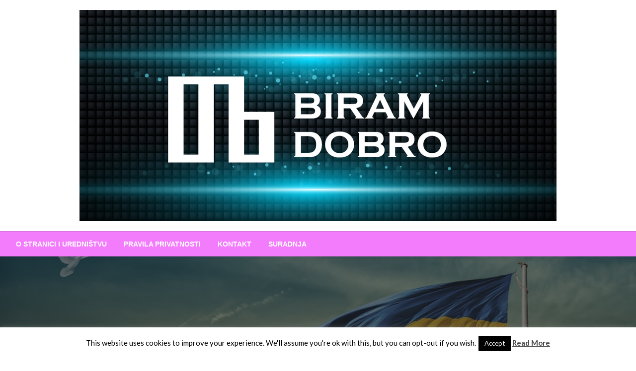

--- FILE ---
content_type: text/html; charset=UTF-8
request_url: https://biramdobro.com/konferencija-hrvatska-1991-ukrajina-2022-put-k-slobodi/
body_size: 21085
content:

<!DOCTYPE html>
<html lang="hr">

<head>
	<meta http-equiv="Content-Type" content="text/html; charset=UTF-8" />
	<meta name="viewport" content="width=device-width, initial-scale=1.0">
			<link rel="pingback" href="https://biramdobro.com/c/xmlrpc.php" />
		<meta name='robots' content='index, follow, max-image-preview:large, max-snippet:-1, max-video-preview:-1' />

	<!-- This site is optimized with the Yoast SEO plugin v19.4 - https://yoast.com/wordpress/plugins/seo/ -->
	<title>KONFERENCIJA: „Hrvatska 1991. – Ukrajina 2022: put k slobodi“ - Biram DOBRO</title>
	<link rel="canonical" href="https://biramdobro.com/konferencija-hrvatska-1991-ukrajina-2022-put-k-slobodi/" />
	<meta property="og:locale" content="hr_HR" />
	<meta property="og:type" content="article" />
	<meta property="og:title" content="KONFERENCIJA: „Hrvatska 1991. – Ukrajina 2022: put k slobodi“ - Biram DOBRO" />
	<meta property="og:description" content="Kao nekada hrvatskim, danas bi riječi Siniše Glavaševića odzvanjale ukrajinskim gradovima.  Morate iznova graditi. Prvo, svoju prošlost, svoju sadašnjost, a onda, ako vam ostane snage, uložite je u budućnost Brojne su sličnosti rata u Ukrajini s Domovinskim ratom u kojem..." />
	<meta property="og:url" content="https://biramdobro.com/konferencija-hrvatska-1991-ukrajina-2022-put-k-slobodi/" />
	<meta property="og:site_name" content="Biram DOBRO" />
	<meta property="article:publisher" content="https://www.facebook.com/biramdobro/" />
	<meta property="article:published_time" content="2022-05-01T08:55:34+00:00" />
	<meta property="article:modified_time" content="2022-05-01T09:03:57+00:00" />
	<meta property="og:image" content="https://biramdobro.com/data/uploads/2022/05/ukraine-7047830_960_720.jpg" />
	<meta property="og:image:width" content="960" />
	<meta property="og:image:height" content="548" />
	<meta property="og:image:type" content="image/jpeg" />
	<meta name="author" content="Biram DOBRO" />
	<meta name="twitter:card" content="summary" />
	<meta name="twitter:label1" content="Written by" />
	<meta name="twitter:data1" content="Biram DOBRO" />
	<meta name="twitter:label2" content="Est. reading time" />
	<meta name="twitter:data2" content="4 minute" />
	<script type="application/ld+json" class="yoast-schema-graph">{"@context":"https://schema.org","@graph":[{"@type":"Organization","@id":"https://biramdobro.com/#organization","name":"Biram DOBRO","url":"https://biramdobro.com/","sameAs":["https://www.facebook.com/biramdobro/"],"logo":{"@type":"ImageObject","inLanguage":"hr","@id":"https://biramdobro.com/#/schema/logo/image/","url":"https://biramdobro.com/data/uploads/2025/04/cropped-491997023_10162801536382458_9033895457595705770_n-1-1.png","contentUrl":"https://biramdobro.com/data/uploads/2025/04/cropped-491997023_10162801536382458_9033895457595705770_n-1-1.png","width":960,"height":426,"caption":"Biram DOBRO"},"image":{"@id":"https://biramdobro.com/#/schema/logo/image/"}},{"@type":"WebSite","@id":"https://biramdobro.com/#website","url":"https://biramdobro.com/","name":"Biram DOBRO","description":"... jer BUDUĆNOST nema drugo IME!","publisher":{"@id":"https://biramdobro.com/#organization"},"potentialAction":[{"@type":"SearchAction","target":{"@type":"EntryPoint","urlTemplate":"https://biramdobro.com/?s={search_term_string}"},"query-input":"required name=search_term_string"}],"inLanguage":"hr"},{"@type":"ImageObject","inLanguage":"hr","@id":"https://biramdobro.com/konferencija-hrvatska-1991-ukrajina-2022-put-k-slobodi/#primaryimage","url":"https://biramdobro.com/data/uploads/2022/05/ukraine-7047830_960_720.jpg","contentUrl":"https://biramdobro.com/data/uploads/2022/05/ukraine-7047830_960_720.jpg","width":960,"height":548,"caption":"Izvor: pixabay.com"},{"@type":"WebPage","@id":"https://biramdobro.com/konferencija-hrvatska-1991-ukrajina-2022-put-k-slobodi/","url":"https://biramdobro.com/konferencija-hrvatska-1991-ukrajina-2022-put-k-slobodi/","name":"KONFERENCIJA: „Hrvatska 1991. – Ukrajina 2022: put k slobodi“ - Biram DOBRO","isPartOf":{"@id":"https://biramdobro.com/#website"},"primaryImageOfPage":{"@id":"https://biramdobro.com/konferencija-hrvatska-1991-ukrajina-2022-put-k-slobodi/#primaryimage"},"image":{"@id":"https://biramdobro.com/konferencija-hrvatska-1991-ukrajina-2022-put-k-slobodi/#primaryimage"},"thumbnailUrl":"https://biramdobro.com/data/uploads/2022/05/ukraine-7047830_960_720.jpg","datePublished":"2022-05-01T08:55:34+00:00","dateModified":"2022-05-01T09:03:57+00:00","breadcrumb":{"@id":"https://biramdobro.com/konferencija-hrvatska-1991-ukrajina-2022-put-k-slobodi/#breadcrumb"},"inLanguage":"hr","potentialAction":[{"@type":"ReadAction","target":["https://biramdobro.com/konferencija-hrvatska-1991-ukrajina-2022-put-k-slobodi/"]}]},{"@type":"BreadcrumbList","@id":"https://biramdobro.com/konferencija-hrvatska-1991-ukrajina-2022-put-k-slobodi/#breadcrumb","itemListElement":[{"@type":"ListItem","position":1,"name":"Početna stranica","item":"https://biramdobro.com/"},{"@type":"ListItem","position":2,"name":"KONFERENCIJA: „Hrvatska 1991. – Ukrajina 2022: put k slobodi“"}]},{"@type":"Article","@id":"https://biramdobro.com/konferencija-hrvatska-1991-ukrajina-2022-put-k-slobodi/#article","isPartOf":{"@id":"https://biramdobro.com/konferencija-hrvatska-1991-ukrajina-2022-put-k-slobodi/"},"author":{"name":"Biram DOBRO","@id":"https://biramdobro.com/#/schema/person/679d1f263a2648d507a7db488577f5d8"},"headline":"KONFERENCIJA: „Hrvatska 1991. – Ukrajina 2022: put k slobodi“","datePublished":"2022-05-01T08:55:34+00:00","dateModified":"2022-05-01T09:03:57+00:00","mainEntityOfPage":{"@id":"https://biramdobro.com/konferencija-hrvatska-1991-ukrajina-2022-put-k-slobodi/"},"wordCount":738,"commentCount":0,"publisher":{"@id":"https://biramdobro.com/#organization"},"image":{"@id":"https://biramdobro.com/konferencija-hrvatska-1991-ukrajina-2022-put-k-slobodi/#primaryimage"},"thumbnailUrl":"https://biramdobro.com/data/uploads/2022/05/ukraine-7047830_960_720.jpg","articleSection":["Domovinski rat"],"inLanguage":"hr","potentialAction":[{"@type":"CommentAction","name":"Comment","target":["https://biramdobro.com/konferencija-hrvatska-1991-ukrajina-2022-put-k-slobodi/#respond"]}]},{"@type":"Person","@id":"https://biramdobro.com/#/schema/person/679d1f263a2648d507a7db488577f5d8","name":"Biram DOBRO","image":{"@type":"ImageObject","inLanguage":"hr","@id":"https://biramdobro.com/#/schema/person/image/","url":"https://secure.gravatar.com/avatar/696e53e9088c443ff94a8ce6a5145680?s=96&d=mm&r=g","contentUrl":"https://secure.gravatar.com/avatar/696e53e9088c443ff94a8ce6a5145680?s=96&d=mm&r=g","caption":"Biram DOBRO"},"description":"Tekstovi Uredništva, gostujućih autora ili iz drugih medija."}]}</script>
	<!-- / Yoast SEO plugin. -->


<link rel='dns-prefetch' href='//fonts.googleapis.com' />
<link rel='dns-prefetch' href='//s.w.org' />
<link rel="alternate" type="application/rss+xml" title="Biram DOBRO &raquo; Kanal" href="https://biramdobro.com/feed/" />
<link rel="alternate" type="application/rss+xml" title="Biram DOBRO &raquo; Kanal komentara" href="https://biramdobro.com/comments/feed/" />
<link rel="alternate" type="application/rss+xml" title="Biram DOBRO &raquo; KONFERENCIJA: „Hrvatska 1991. – Ukrajina 2022: put k slobodi“ Kanal komentara" href="https://biramdobro.com/konferencija-hrvatska-1991-ukrajina-2022-put-k-slobodi/feed/" />
		<script type="text/javascript">
			window._wpemojiSettings = {"baseUrl":"https:\/\/s.w.org\/images\/core\/emoji\/13.1.0\/72x72\/","ext":".png","svgUrl":"https:\/\/s.w.org\/images\/core\/emoji\/13.1.0\/svg\/","svgExt":".svg","source":{"concatemoji":"https:\/\/biramdobro.com\/c\/wp-includes\/js\/wp-emoji-release.min.js?ver=5.8.2"}};
			!function(e,a,t){var n,r,o,i=a.createElement("canvas"),p=i.getContext&&i.getContext("2d");function s(e,t){var a=String.fromCharCode;p.clearRect(0,0,i.width,i.height),p.fillText(a.apply(this,e),0,0);e=i.toDataURL();return p.clearRect(0,0,i.width,i.height),p.fillText(a.apply(this,t),0,0),e===i.toDataURL()}function c(e){var t=a.createElement("script");t.src=e,t.defer=t.type="text/javascript",a.getElementsByTagName("head")[0].appendChild(t)}for(o=Array("flag","emoji"),t.supports={everything:!0,everythingExceptFlag:!0},r=0;r<o.length;r++)t.supports[o[r]]=function(e){if(!p||!p.fillText)return!1;switch(p.textBaseline="top",p.font="600 32px Arial",e){case"flag":return s([127987,65039,8205,9895,65039],[127987,65039,8203,9895,65039])?!1:!s([55356,56826,55356,56819],[55356,56826,8203,55356,56819])&&!s([55356,57332,56128,56423,56128,56418,56128,56421,56128,56430,56128,56423,56128,56447],[55356,57332,8203,56128,56423,8203,56128,56418,8203,56128,56421,8203,56128,56430,8203,56128,56423,8203,56128,56447]);case"emoji":return!s([10084,65039,8205,55357,56613],[10084,65039,8203,55357,56613])}return!1}(o[r]),t.supports.everything=t.supports.everything&&t.supports[o[r]],"flag"!==o[r]&&(t.supports.everythingExceptFlag=t.supports.everythingExceptFlag&&t.supports[o[r]]);t.supports.everythingExceptFlag=t.supports.everythingExceptFlag&&!t.supports.flag,t.DOMReady=!1,t.readyCallback=function(){t.DOMReady=!0},t.supports.everything||(n=function(){t.readyCallback()},a.addEventListener?(a.addEventListener("DOMContentLoaded",n,!1),e.addEventListener("load",n,!1)):(e.attachEvent("onload",n),a.attachEvent("onreadystatechange",function(){"complete"===a.readyState&&t.readyCallback()})),(n=t.source||{}).concatemoji?c(n.concatemoji):n.wpemoji&&n.twemoji&&(c(n.twemoji),c(n.wpemoji)))}(window,document,window._wpemojiSettings);
		</script>
		<style type="text/css">
img.wp-smiley,
img.emoji {
	display: inline !important;
	border: none !important;
	box-shadow: none !important;
	height: 1em !important;
	width: 1em !important;
	margin: 0 .07em !important;
	vertical-align: -0.1em !important;
	background: none !important;
	padding: 0 !important;
}
</style>
	<link rel='stylesheet' id='wp-block-library-css'  href='https://biramdobro.com/c/wp-includes/css/dist/block-library/style.min.css?ver=5.8.2' type='text/css' media='all' />
<style id='wp-block-library-theme-inline-css' type='text/css'>
#start-resizable-editor-section{display:none}.wp-block-audio figcaption{color:#555;font-size:13px;text-align:center}.is-dark-theme .wp-block-audio figcaption{color:hsla(0,0%,100%,.65)}.wp-block-code{font-family:Menlo,Consolas,monaco,monospace;color:#1e1e1e;padding:.8em 1em;border:1px solid #ddd;border-radius:4px}.wp-block-embed figcaption{color:#555;font-size:13px;text-align:center}.is-dark-theme .wp-block-embed figcaption{color:hsla(0,0%,100%,.65)}.blocks-gallery-caption{color:#555;font-size:13px;text-align:center}.is-dark-theme .blocks-gallery-caption{color:hsla(0,0%,100%,.65)}.wp-block-image figcaption{color:#555;font-size:13px;text-align:center}.is-dark-theme .wp-block-image figcaption{color:hsla(0,0%,100%,.65)}.wp-block-pullquote{border-top:4px solid;border-bottom:4px solid;margin-bottom:1.75em;color:currentColor}.wp-block-pullquote__citation,.wp-block-pullquote cite,.wp-block-pullquote footer{color:currentColor;text-transform:uppercase;font-size:.8125em;font-style:normal}.wp-block-quote{border-left:.25em solid;margin:0 0 1.75em;padding-left:1em}.wp-block-quote cite,.wp-block-quote footer{color:currentColor;font-size:.8125em;position:relative;font-style:normal}.wp-block-quote.has-text-align-right{border-left:none;border-right:.25em solid;padding-left:0;padding-right:1em}.wp-block-quote.has-text-align-center{border:none;padding-left:0}.wp-block-quote.is-large,.wp-block-quote.is-style-large{border:none}.wp-block-search .wp-block-search__label{font-weight:700}.wp-block-group.has-background{padding:1.25em 2.375em;margin-top:0;margin-bottom:0}.wp-block-separator{border:none;border-bottom:2px solid;margin-left:auto;margin-right:auto;opacity:.4}.wp-block-separator:not(.is-style-wide):not(.is-style-dots){width:100px}.wp-block-separator.has-background:not(.is-style-dots){border-bottom:none;height:1px}.wp-block-separator.has-background:not(.is-style-wide):not(.is-style-dots){height:2px}.wp-block-table thead{border-bottom:3px solid}.wp-block-table tfoot{border-top:3px solid}.wp-block-table td,.wp-block-table th{padding:.5em;border:1px solid;word-break:normal}.wp-block-table figcaption{color:#555;font-size:13px;text-align:center}.is-dark-theme .wp-block-table figcaption{color:hsla(0,0%,100%,.65)}.wp-block-video figcaption{color:#555;font-size:13px;text-align:center}.is-dark-theme .wp-block-video figcaption{color:hsla(0,0%,100%,.65)}.wp-block-template-part.has-background{padding:1.25em 2.375em;margin-top:0;margin-bottom:0}#end-resizable-editor-section{display:none}
</style>
<link rel='stylesheet' id='wc-blocks-vendors-style-css'  href='https://biramdobro.com/data/plugins/woocommerce/packages/woocommerce-blocks/build/wc-blocks-vendors-style.css?ver=7.2.2' type='text/css' media='all' />
<link rel='stylesheet' id='wc-blocks-style-css'  href='https://biramdobro.com/data/plugins/woocommerce/packages/woocommerce-blocks/build/wc-blocks-style.css?ver=7.2.2' type='text/css' media='all' />
<link rel='stylesheet' id='contact-form-7-css'  href='https://biramdobro.com/data/plugins/contact-form-7/includes/css/styles.css?ver=5.5.6.1' type='text/css' media='all' />
<link rel='stylesheet' id='cookie-law-info-css'  href='https://biramdobro.com/data/plugins/cookie-law-info/legacy/public/css/cookie-law-info-public.css?ver=3.3.9.1' type='text/css' media='all' />
<link rel='stylesheet' id='cookie-law-info-gdpr-css'  href='https://biramdobro.com/data/plugins/cookie-law-info/legacy/public/css/cookie-law-info-gdpr.css?ver=3.3.9.1' type='text/css' media='all' />
<link rel='stylesheet' id='woocommerce-layout-css'  href='https://biramdobro.com/data/plugins/woocommerce/assets/css/woocommerce-layout.css?ver=6.4.1' type='text/css' media='all' />
<link rel='stylesheet' id='woocommerce-smallscreen-css'  href='https://biramdobro.com/data/plugins/woocommerce/assets/css/woocommerce-smallscreen.css?ver=6.4.1' type='text/css' media='only screen and (max-width: 768px)' />
<link rel='stylesheet' id='woocommerce-general-css'  href='https://biramdobro.com/data/plugins/woocommerce/assets/css/woocommerce.css?ver=6.4.1' type='text/css' media='all' />
<style id='woocommerce-inline-inline-css' type='text/css'>
.woocommerce form .form-row .required { visibility: visible; }
</style>
<link rel='stylesheet' id='newspaperss_core-css'  href='https://biramdobro.com/data/themes/newspaperss/css/newspaperss.min.css?ver=1.0' type='text/css' media='all' />
<link rel='stylesheet' id='fontawesome-css'  href='https://biramdobro.com/data/themes/newspaperss/fonts/awesome/css/font-awesome.min.css?ver=1' type='text/css' media='all' />
<link rel='stylesheet' id='newspaperss-fonts-css'  href='//fonts.googleapis.com/css?family=Ubuntu%3A400%2C500%2C700%7CLato%3A400%2C700%2C400italic%2C700italic%7COpen+Sans%3A400%2C400italic%2C700&#038;subset=latin%2Clatin-ext' type='text/css' media='all' />
<link rel='stylesheet' id='newspaperss-style-css'  href='https://biramdobro.com/data/themes/seo-newspaper/style.css?ver=1.1.0' type='text/css' media='all' />
<style id='newspaperss-style-inline-css' type='text/css'>
.tagcloud a ,
	.post-cat-info a,
	.lates-post-warp .button.secondary,
	.comment-form .form-submit input#submit,
	a.box-comment-btn,
	.comment-form .form-submit input[type='submit'],
	h2.comment-reply-title,
	.widget_search .search-submit,
	.woocommerce nav.woocommerce-pagination ul li span.current,
	.woocommerce ul.products li.product .button,
	.woocommerce div.product form.cart .button,
	.woocommerce #respond input#submit.alt, .woocommerce a.button.alt,
	.woocommerce button.button.alt, .woocommerce input.button.alt,
	.woocommerce #respond input#submit, .woocommerce a.button,
	.woocommerce button.button, .woocommerce input.button,
	.pagination li a,
	.author-links a,
	#blog-content .navigation .nav-links .current,
	.bubbly-button,
	.scroll_to_top
	{
		color: #ffffff !important;
	}.tagcloud a:hover ,
		.post-cat-info a:hover,
		.lates-post-warp .button.secondary:hover,
		.comment-form .form-submit input#submit:hover,
		a.box-comment-btn:hover,
		.comment-form .form-submit input[type='submit']:hover,
		.widget_search .search-submit:hover,
		.pagination li a:hover,
		.author-links a:hover,
		.head-bottom-area  .is-dropdown-submenu .is-dropdown-submenu-item :hover,
		.woocommerce div.product div.summary a,
		.bubbly-button:hover,
		.slider-right .post-header .post-cat-info .cat-info-el:hover
		{
			color: #ffffff !important;
		}.slider-container .cat-info-el,
		.slider-right .post-header .post-cat-info .cat-info-el
		{
			color: #ffffff !important;
		}
		woocommerce-product-details__short-description,
		.woocommerce div.product .product_title,
		.woocommerce div.product p.price,
		.woocommerce div.product span.price
		{
			color: #232323 ;
		}#footer .top-footer-wrap .textwidget p,
		#footer .top-footer-wrap,
		#footer .block-content-recent .card-section .post-list .post-title a,
		#footer .block-content-recent .post-list .post-meta-info .meta-info-el,
		#footer .widget_nav_menu .widget li a,
		#footer .widget li a
		{
			color: #ffffff  ;
		}.head-bottom-area .dropdown.menu a,
	.search-wrap .search-field,
	.head-bottom-area .dropdown.menu .is-dropdown-submenu > li a,
	.home .head-bottom-area .dropdown.menu .current-menu-item a
	{
		color: #fff  ;
	}
	.search-wrap::before
	{
		background-color: #fff  ;
	}
	.search-wrap
	{
		border-color: #fff  ;
	}
	.main-menu .is-dropdown-submenu .is-dropdown-submenu-parent.opens-left > a::after,
	.is-dropdown-submenu .is-dropdown-submenu-parent.opens-right > a::after
	{
		border-right-color: #fff  ;
	}
</style>
<style id='akismet-widget-style-inline-css' type='text/css'>

			.a-stats {
				--akismet-color-mid-green: #357b49;
				--akismet-color-white: #fff;
				--akismet-color-light-grey: #f6f7f7;

				max-width: 350px;
				width: auto;
			}

			.a-stats * {
				all: unset;
				box-sizing: border-box;
			}

			.a-stats strong {
				font-weight: 600;
			}

			.a-stats a.a-stats__link,
			.a-stats a.a-stats__link:visited,
			.a-stats a.a-stats__link:active {
				background: var(--akismet-color-mid-green);
				border: none;
				box-shadow: none;
				border-radius: 8px;
				color: var(--akismet-color-white);
				cursor: pointer;
				display: block;
				font-family: -apple-system, BlinkMacSystemFont, 'Segoe UI', 'Roboto', 'Oxygen-Sans', 'Ubuntu', 'Cantarell', 'Helvetica Neue', sans-serif;
				font-weight: 500;
				padding: 12px;
				text-align: center;
				text-decoration: none;
				transition: all 0.2s ease;
			}

			/* Extra specificity to deal with TwentyTwentyOne focus style */
			.widget .a-stats a.a-stats__link:focus {
				background: var(--akismet-color-mid-green);
				color: var(--akismet-color-white);
				text-decoration: none;
			}

			.a-stats a.a-stats__link:hover {
				filter: brightness(110%);
				box-shadow: 0 4px 12px rgba(0, 0, 0, 0.06), 0 0 2px rgba(0, 0, 0, 0.16);
			}

			.a-stats .count {
				color: var(--akismet-color-white);
				display: block;
				font-size: 1.5em;
				line-height: 1.4;
				padding: 0 13px;
				white-space: nowrap;
			}
		
</style>
<link rel='stylesheet' id='better-framework-main-fonts-css'  href='https://fonts.googleapis.com/css?family=Roboto:400,700,500%7CFrank+Ruhl+Libre:500,700,400&#038;display=swap' type='text/css' media='all' />
<link rel='stylesheet' id='newspaperpaperss-style-parent-css'  href='https://biramdobro.com/data/themes/newspaperss/style.css?ver=5.8.2' type='text/css' media='all' />
<link rel='stylesheet' id='seonewspaper-style-css'  href='https://biramdobro.com/data/themes/seo-newspaper/style.css?ver=1.0.0' type='text/css' media='all' />
<script type='text/javascript' src='https://biramdobro.com/c/wp-includes/js/jquery/jquery.min.js?ver=3.6.0' id='jquery-core-js'></script>
<script type='text/javascript' src='https://biramdobro.com/c/wp-includes/js/jquery/jquery-migrate.min.js?ver=3.3.2' id='jquery-migrate-js'></script>
<script type='text/javascript' id='cookie-law-info-js-extra'>
/* <![CDATA[ */
var Cli_Data = {"nn_cookie_ids":[],"cookielist":[],"non_necessary_cookies":[],"ccpaEnabled":"","ccpaRegionBased":"","ccpaBarEnabled":"","strictlyEnabled":["necessary","obligatoire"],"ccpaType":"gdpr","js_blocking":"","custom_integration":"","triggerDomRefresh":"","secure_cookies":""};
var cli_cookiebar_settings = {"animate_speed_hide":"500","animate_speed_show":"500","background":"#fff","border":"#444","border_on":"","button_1_button_colour":"#000","button_1_button_hover":"#000000","button_1_link_colour":"#fff","button_1_as_button":"1","button_1_new_win":"","button_2_button_colour":"#333","button_2_button_hover":"#292929","button_2_link_colour":"#444","button_2_as_button":"","button_2_hidebar":"1","button_3_button_colour":"#000","button_3_button_hover":"#000000","button_3_link_colour":"#fff","button_3_as_button":"1","button_3_new_win":"","button_4_button_colour":"#000","button_4_button_hover":"#000000","button_4_link_colour":"#fff","button_4_as_button":"1","button_7_button_colour":"#61a229","button_7_button_hover":"#4e8221","button_7_link_colour":"#fff","button_7_as_button":"1","button_7_new_win":"","font_family":"inherit","header_fix":"","notify_animate_hide":"1","notify_animate_show":"","notify_div_id":"#cookie-law-info-bar","notify_position_horizontal":"right","notify_position_vertical":"bottom","scroll_close":"","scroll_close_reload":"","accept_close_reload":"","reject_close_reload":"","showagain_tab":"1","showagain_background":"#fff","showagain_border":"#000","showagain_div_id":"#cookie-law-info-again","showagain_x_position":"100px","text":"#000","show_once_yn":"","show_once":"10000","logging_on":"","as_popup":"","popup_overlay":"1","bar_heading_text":"","cookie_bar_as":"banner","popup_showagain_position":"bottom-right","widget_position":"left"};
var log_object = {"ajax_url":"https:\/\/biramdobro.com\/c\/wp-admin\/admin-ajax.php"};
/* ]]> */
</script>
<script type='text/javascript' src='https://biramdobro.com/data/plugins/cookie-law-info/legacy/public/js/cookie-law-info-public.js?ver=3.3.9.1' id='cookie-law-info-js'></script>
<script type='text/javascript' src='https://biramdobro.com/data/plugins/woocommerce/assets/js/jquery-blockui/jquery.blockUI.min.js?ver=2.7.0-wc.6.4.1' id='jquery-blockui-js'></script>
<script type='text/javascript' id='wc-add-to-cart-js-extra'>
/* <![CDATA[ */
var wc_add_to_cart_params = {"ajax_url":"\/c\/wp-admin\/admin-ajax.php","wc_ajax_url":"\/?wc-ajax=%%endpoint%%","i18n_view_cart":"View cart","cart_url":"https:\/\/biramdobro.com\/cart\/","is_cart":"","cart_redirect_after_add":"no"};
/* ]]> */
</script>
<script type='text/javascript' src='https://biramdobro.com/data/plugins/woocommerce/assets/js/frontend/add-to-cart.min.js?ver=6.4.1' id='wc-add-to-cart-js'></script>
<script type='text/javascript' src='https://biramdobro.com/data/plugins/js_composer/assets/js/vendors/woocommerce-add-to-cart.js?ver=6.6.0' id='vc_woocommerce-add-to-cart-js-js'></script>
<script type='text/javascript' src='https://biramdobro.com/data/themes/newspaperss/js/newspaperss.min.js?ver=1' id='newspaperss_js-js'></script>
<script type='text/javascript' src='https://biramdobro.com/data/themes/newspaperss/js/newspaperss_other.min.js?ver=1' id='newspaperss_other-js'></script>
<link rel="https://api.w.org/" href="https://biramdobro.com/wp-json/" /><link rel="alternate" type="application/json" href="https://biramdobro.com/wp-json/wp/v2/posts/30530" /><link rel="EditURI" type="application/rsd+xml" title="RSD" href="https://biramdobro.com/c/xmlrpc.php?rsd" />
<link rel="wlwmanifest" type="application/wlwmanifest+xml" href="https://biramdobro.com/c/wp-includes/wlwmanifest.xml" /> 
<meta name="generator" content="WordPress 5.8.2" />
<meta name="generator" content="WooCommerce 6.4.1" />
<link rel='shortlink' href='https://biramdobro.com/?p=30530' />
<link rel="alternate" type="application/json+oembed" href="https://biramdobro.com/wp-json/oembed/1.0/embed?url=https%3A%2F%2Fbiramdobro.com%2Fkonferencija-hrvatska-1991-ukrajina-2022-put-k-slobodi%2F" />
<link rel="alternate" type="text/xml+oembed" href="https://biramdobro.com/wp-json/oembed/1.0/embed?url=https%3A%2F%2Fbiramdobro.com%2Fkonferencija-hrvatska-1991-ukrajina-2022-put-k-slobodi%2F&#038;format=xml" />
	<noscript><style>.woocommerce-product-gallery{ opacity: 1 !important; }</style></noscript>
	<style type="text/css">.recentcomments a{display:inline !important;padding:0 !important;margin:0 !important;}</style><meta name="generator" content="Powered by WPBakery Page Builder - drag and drop page builder for WordPress."/>
		<style id="newspaperss-custom-header-styles" type="text/css">
				.site-title,
		.site-description {
			position: absolute;
			clip: rect(1px, 1px, 1px, 1px);
		}
		</style>
	<style type="text/css" id="custom-background-css">
body.custom-background { background-color: #ffffff; }
</style>
	<link rel='stylesheet' id='2.66.0-1764501890' href='https://biramdobro.com/data/bs-booster-cache/7b3f350c5619f17687e29045d4e48fff.css' type='text/css' media='all' />
<style id="kirki-inline-styles">.postpage_subheader{background-color:#1c2127;}#topmenu .top-bar .top-bar-left .menu a{font-size:0.75rem;}.head-bottom-area .dropdown.menu .current-menu-item a{color:#2fc2e3;}.head-bottom-area .dropdown.menu a{font-family:sans-serif;font-size:14px;font-weight:700;text-transform:uppercase;}#main-content-sticky{background:#fff;}body{font-size:inherit;line-height:1.6;text-transform:none;}.slider-container .post-header-outer{background:rgba(0,0,0,0.14);}.slider-container .post-header .post-title a,.slider-container .post-meta-info .meta-info-el a,.slider-container .meta-info-date{color:#fff;}.slider-container .cat-info-el,.slider-right .post-header .post-cat-info .cat-info-el{background-color:#383838;}.woocommerce .button{-webkit-box-shadow:0 2px 2px 0 rgba(0,188,212,0.3), 0 3px 1px -2px rgba(0,188,212,0.3), 0 1px 5px 0 rgba(0,188,212,0.3);-moz-box-shadow:0 2px 2px 0 rgba(0,188,212,0.3), 0 3px 1px -2px rgba(0,188,212,0.3), 0 1px 5px 0 rgba(0,188,212,0.3);box-shadow:0 2px 2px 0 rgba(0,188,212,0.3), 0 3px 1px -2px rgba(0,188,212,0.3), 0 1px 5px 0 rgba(0,188,212,0.3);}.woocommerce .button:hover{-webkit-box-shadow:-1px 11px 23px -4px rgba(0,188,212,0.3),1px -1.5px 11px -2px  rgba(0,188,212,0.3);-moz-box-shadow:-1px 11px 23px -4px rgba(0,188,212,0.3),1px -1.5px 11px -2px  rgba(0,188,212,0.3);box-shadow:-1px 11px 23px -4px rgba(0,188,212,0.3),1px -1.5px 11px -2px  rgba(0,188,212,0.3);}a:hover,.off-canvas .fa-window-close:focus,.tagcloud a:hover,.single-nav .nav-left a:hover, .single-nav .nav-right a:hover,.comment-title h2:hover,h2.comment-reply-title:hover,.meta-info-comment .comments-link a:hover,.woocommerce div.product div.summary a:hover{color:#2f2f2f;}bubbly-button:focus,.slider-right .post-header .post-cat-info .cat-info-el:hover,.bubbly-button:hover,.head-bottom-area .desktop-menu .is-dropdown-submenu-parent .is-dropdown-submenu li a:hover,.tagcloud a:hover,.viewall-text .button.secondary:hover,.single-nav a:hover>.newspaper-nav-icon,.pagination .current:hover,.pagination li a:hover,.widget_search .search-submit:hover,.comment-form .form-submit input#submit:hover, a.box-comment-btn:hover, .comment-form .form-submit input[type="submit"]:hover,.cat-info-el:hover,.comment-list .comment-reply-link:hover,.bubbly-button:active{background:#2f2f2f;}.viewall-text .shadow:hover{-webkit-box-shadow:-1px 11px 15px -8px rgba(47,47,47,0.43);-moz-box-shadow:-1px 11px 15px -8px rgba(47,47,47,0.43);box-shadow:-1px 11px 15px -8px rgba(47,47,47,0.43);}.bubbly-button:hover,.bubbly-button:active{-webkit-box-shadow:0 2px 15px rgba(47,47,47,0.43);;-moz-box-shadow:0 2px 15px rgba(47,47,47,0.43);;box-shadow:0 2px 15px rgba(47,47,47,0.43);;}.comment-form textarea:focus,.comment-form input[type="text"]:focus,.comment-form input[type="search"]:focus,.comment-form input[type="tel"]:focus,.comment-form input[type="email"]:focus,.comment-form [type=url]:focus,.comment-form [type=password]:focus{-webkit-box-shadow:0 2px 3px rgba(47,47,47,0.43);;-moz-box-shadow:0 2px 3px rgba(47,47,47,0.43);;box-shadow:0 2px 3px rgba(47,47,47,0.43);;}a:focus{outline-color:#2f2f2f;text-decoration-color:#2f2f2f;}.sliderlink:focus,.slider-right .thumbnail-post a:focus img{border-color:#2f2f2f;}.bubbly-button:before,.bubbly-button:after{background-image:radial-gradient(circle,#2f2f2f 20%, transparent 20%), radial-gradient(circle, transparent 20%, #2f2f2f 20%, transparent 30%), radial-gradient(circle, #2f2f2f 20%, transparent 20%), radial-gradient(circle, #2f2f2f 20%, transparent 20%), radial-gradient(circle, transparent 10%, #2f2f2f 15%, transparent 20%), radial-gradient(circle, #2f2f2f 20%, transparent 20%), radial-gradient(circle, #2f2f2f 20%, transparent 20%), radial-gradient(circle, #2f2f2f 20%, transparent 20%), radial-gradient(circle, #2f2f2f 20%, transparent 20%);;;}.block-header-wrap .block-title,.widget-title h3{color:#0a0a0a;}.block-header-wrap .block-title h3,.widget-title h3{border-bottom-color:#0a0a0a;}#sub_banner .breadcrumb-wraps .breadcrumbs li,#sub_banner .heade-content h1,.heade-content h1,.breadcrumbs li,.breadcrumbs a,.breadcrumbs li:not(:last-child)::after{color:#fff;}#sub_banner.sub_header_page .heade-content h1{color:#0a0a0a;}#footer .top-footer-wrap{background-color:#282828;}#footer .block-header-wrap .block-title h3,#footer .widget-title h3{color:#e3e3e3;border-bottom-color:#e3e3e3;}#footer .footer-copyright-wrap{background-color:#242424;}#footer .footer-copyright-text,.footer-copyright-text p,.footer-copyright-text li,.footer-copyright-text ul,.footer-copyright-text ol,.footer-copyright-text{color:#fff;}.woo-header-newspaperss{background:linear-gradient(to top, #f77062 0%, #fe5196 100%);;}.heade-content.woo-header-newspaperss h1,.woocommerce .woocommerce-breadcrumb a,.woocommerce .breadcrumbs li{color:#020202;}@media screen and (min-width: 64em){#wrapper{margin-top:0px;margin-bottom:0px;}}</style><noscript><style> .wpb_animate_when_almost_visible { opacity: 1; }</style></noscript></head>

<body class="post-template-default single single-post postid-30530 single-format-standard custom-background wp-custom-logo theme-newspaperss woocommerce-no-js wpb-js-composer js-comp-ver-6.6.0 vc_responsive" id="top">
		<a class="skip-link screen-reader-text" href="#main-content-sticky">
		Skip to content	</a>

	<div id="wrapper" class="grid-container no-padding small-full  z-depth-2">
		<!-- Site HEADER -->
									<header id="header-top" class="header-area">
			
<div class="head-top-area " >
  <div class="grid-container ">
        <div id="main-header" class="grid-x grid-padding-x grid-margin-y align-justify ">
      <!--  Logo -->
            <div class="cell  align-self-middle  large-12 float-center logo-center  ">
        <div id="site-title">
          <a href="https://biramdobro.com/" class="custom-logo-link" rel="home"><img width="960" height="426" src="https://biramdobro.com/data/uploads/2025/04/cropped-491997023_10162801536382458_9033895457595705770_n-1-1.png" class="custom-logo" alt="Biram DOBRO" srcset="https://biramdobro.com/data/uploads/2025/04/cropped-491997023_10162801536382458_9033895457595705770_n-1-1.png 960w, https://biramdobro.com/data/uploads/2025/04/cropped-491997023_10162801536382458_9033895457595705770_n-1-1-300x133.png 300w, https://biramdobro.com/data/uploads/2025/04/cropped-491997023_10162801536382458_9033895457595705770_n-1-1-600x266.png 600w" sizes="(max-width: 960px) 100vw, 960px" /></a>          <h1 class="site-title">
            <a href="https://biramdobro.com/" rel="home">Biram DOBRO</a>
          </h1>
                      <p class="site-description">&#8230; jer BUDUĆNOST nema drugo IME!</p>
                  </div>
      </div>
      <!-- /.End Of Logo -->
          </div>
  </div>
</div>			<!-- Mobile Menu -->
			<!-- Mobile Menu -->

<div class="off-canvas-wrapper " >
  <div class="reveal reveal-menu position-right off-canvas animated " id="mobile-menu-newspaperss" data-reveal >
    <button class="reveal-b-close " aria-label="Close menu" type="button" data-close>
      <i class="fa fa-window-close" aria-hidden="true"></i>
    </button>
    <div class="multilevel-offcanvas " >
       <ul id="menu-about" class="vertical menu accordion-menu " data-accordion-menu data-close-on-click-inside="false"><li id="menu-item-2327" class="menu-item menu-item-type-post_type menu-item-object-page current_page_parent menu-item-2327"><a href="https://biramdobro.com/o-stranici/">O stranici i uredništvu</a></li>
<li id="menu-item-2326" class="menu-item menu-item-type-post_type menu-item-object-page menu-item-privacy-policy menu-item-2326"><a href="https://biramdobro.com/urednistvo-pravila-koristenja/">Pravila privatnosti</a></li>
<li id="menu-item-2325" class="menu-item menu-item-type-post_type menu-item-object-page menu-item-2325"><a href="https://biramdobro.com/kontakt/">Kontakt</a></li>
<li id="menu-item-4412" class="menu-item menu-item-type-post_type menu-item-object-page menu-item-4412"><a href="https://biramdobro.com/suradnja-pokroviteljstvo/">Suradnja</a></li>
</ul>    </div>
  </div>

  <div class="mobile-menu off-canvas-content" data-off-canvas-content >
        <div class="title-bar no-js "  data-hide-for="large" data-sticky data-margin-top="0" data-top-anchor="main-content-sticky" data-sticky-on="small"  >
      <div class="title-bar-left ">
        <div class="logo title-bar-title ">
          <a href="https://biramdobro.com/" class="custom-logo-link" rel="home"><img width="960" height="426" src="https://biramdobro.com/data/uploads/2025/04/cropped-491997023_10162801536382458_9033895457595705770_n-1-1.png" class="custom-logo" alt="Biram DOBRO" srcset="https://biramdobro.com/data/uploads/2025/04/cropped-491997023_10162801536382458_9033895457595705770_n-1-1.png 960w, https://biramdobro.com/data/uploads/2025/04/cropped-491997023_10162801536382458_9033895457595705770_n-1-1-300x133.png 300w, https://biramdobro.com/data/uploads/2025/04/cropped-491997023_10162801536382458_9033895457595705770_n-1-1-600x266.png 600w" sizes="(max-width: 960px) 100vw, 960px" /></a>          <h1 class="site-title">
            <a href="https://biramdobro.com/" rel="home">Biram DOBRO</a>
          </h1>
                          <p class="site-description">&#8230; jer BUDUĆNOST nema drugo IME!</p>
                      </div>
      </div>
      <div class="top-bar-right">
        <div class="title-bar-right nav-bar">
          <li>
            <button class="offcanvas-trigger" type="button" data-open="mobile-menu-newspaperss">

              <div class="hamburger">
                <span class="line"></span>
                <span class="line"></span>
                <span class="line"></span>
              </div>
            </button>
          </li>
        </div>
      </div>
    </div>
  </div>
</div>
			<!-- Mobile Menu -->
			<!-- Start Of bottom Head -->
			<div id="header-bottom" class="head-bottom-area animated"  data-sticky data-sticky-on="large" data-options="marginTop:0;" style="width:100%" data-top-anchor="main-content-sticky" >
				<div class="grid-container">
					<div class="top-bar main-menu no-js" id="the-menu">
												<div class="menu-position left" data-magellan data-magellan-top-offset="60">
															<ul id="menu-about-1 " class="horizontal menu  desktop-menu" data-responsive-menu="dropdown"  data-trap-focus="true"  ><li class="menu-item menu-item-type-post_type menu-item-object-page current_page_parent menu-item-2327"><a href="https://biramdobro.com/o-stranici/">O stranici i uredništvu</a></li>
<li class="menu-item menu-item-type-post_type menu-item-object-page menu-item-privacy-policy menu-item-2326"><a href="https://biramdobro.com/urednistvo-pravila-koristenja/">Pravila privatnosti</a></li>
<li class="menu-item menu-item-type-post_type menu-item-object-page menu-item-2325"><a href="https://biramdobro.com/kontakt/">Kontakt</a></li>
<li class="menu-item menu-item-type-post_type menu-item-object-page menu-item-4412"><a href="https://biramdobro.com/suradnja-pokroviteljstvo/">Suradnja</a></li>
</ul>													</div>
					</div>
					<!--/ #navmenu-->
				</div>
			</div>
			<!-- Start Of bottom Head -->
		</header>
		<div id="main-content-sticky">
<div class="single-post-outer clearfix">
			<!-- Header image-->
				<div class="single-post-feat-bg-outer">
			<div class="single-post-thumb-outer">
				<div class="post-thumb">
					<a href="https://biramdobro.com/konferencija-hrvatska-1991-ukrajina-2022-put-k-slobodi/"><img width="960" height="548" src="https://biramdobro.com/data/uploads/2022/05/ukraine-7047830_960_720.jpg" class="float-center object-fit-img wp-post-image" alt="" loading="lazy" srcset="https://biramdobro.com/data/uploads/2022/05/ukraine-7047830_960_720.jpg 960w, https://biramdobro.com/data/uploads/2022/05/ukraine-7047830_960_720-600x343.jpg 600w, https://biramdobro.com/data/uploads/2022/05/ukraine-7047830_960_720-300x171.jpg 300w" sizes="(max-width: 960px) 100vw, 960px" /></a>				</div>
			</div>
		</div>
		<!-- Header image-->
		<div class="grid-container">
		<div class="grid-x grid-padding-x align-center single-wrap ">
																	<div class="cell large-auto  small-12 ">
						<article class="single-post-wrap " id="post-30530">
							<div class="single-post-content-wrap">
								<div class="single-post-header">
																			<div class="single-post-top">
											<!-- post top-->
											<div class="grid-x ">
												<div class="cell large-12 small-12 ">
													<div class="breadcrumb-wrap">
														<ul id="breadcrumbs" class="breadcrumbs"><li class="item-home"><a class="bread-link bread-home" href="https://biramdobro.com" title="Homepage">Homepage</a></li><li class="item-cat item-cat-3524 item-cat-domovnski-rat"><a class="bread-cat bread-cat-3524 bread-cat-domovnski-rat" href="https://biramdobro.com/category/proslost/domovnski-rat/" title="Domovinski rat">Domovinski rat</a></li><li class="item-current item-30530"><strong class="bread-current bread-30530" title="KONFERENCIJA: „Hrvatska 1991. – Ukrajina 2022: put k slobodi“">KONFERENCIJA: „Hrvatska 1991. – Ukrajina 2022: put k slobodi“</strong></li></ul>													</div>
													<span class="text-right"></span>
												</div>
											</div>
										</div>
																		<!-- post meta and title-->
																			<div class="post-cat-info clearfix">
											<a class="cat-info-el" href="https://biramdobro.com/category/proslost/domovnski-rat/" alt="View all posts in Domovinski rat">Domovinski rat</a>										</div>
																		<div class="single-title ">
										<h1 class="entry-title">KONFERENCIJA: „Hrvatska 1991. – Ukrajina 2022: put k slobodi“</h1>									</div>
																			<div class="post-meta-info ">
																							<span class="meta-info-el meta-info-author">
													<img alt='' src='https://secure.gravatar.com/avatar/696e53e9088c443ff94a8ce6a5145680?s=40&#038;d=mm&#038;r=g' srcset='https://secure.gravatar.com/avatar/696e53e9088c443ff94a8ce6a5145680?s=80&#038;d=mm&#038;r=g 2x' class='avatar avatar-40 photo' height='40' width='40' loading='lazy'/>													<a class="vcard author" href="https://biramdobro.com/author/aaa/" title="Biram DOBRO">
														Biram DOBRO													</a>
												</span>
																																		<span class="meta-info-el mate-info-date-icon">
													<i class="fa fa-clock-o"></i>
													<span class="screen-reader-text">Posted on</span> <a href="https://biramdobro.com/2022/05/" rel="bookmark"><time class="entry-date published updated" datetime="2022-05-01T09:55:34+01:00">1. svibnja 2022.</time></a>												</span>
																																</div>
																	</div>
								<!-- post top END-->
								<!-- post main body-->
								<div class="single-content-wrap">
									<div class="entry single-entry ">
										<div class="gmail_default">
<blockquote><p><em><strong>Kao nekada hrvatskim, danas bi riječi Siniše Glavaševića odzvanjale ukrajinskim gradovima.  Morate iznova graditi. Prvo, svoju prošlost, svoju sadašnjost, a onda, ako vam ostane snage, uložite je u budućnost</strong></em></p></blockquote>
<p>Brojne su sličnosti rata u Ukrajini s Domovinskim ratom u kojem je Hrvatska izborila neovisnost i slobodu. O tome se jučer razgovaralo na Konferenciji “Hrvatska 1991. – Ukrajina 2022. – put k slobodi” koja se održala pod pokroviteljstvom gradonačelnika. Grada Zagreba Tomislava Tomaševića u organizaciji udruge “Za Vukovar” u hotelu International u Zagrebu.</p>
<p>Uime gradonačelnika konferenciji je prisustvovala njegova izaslanica  Milena Suknaić iz Gradskog ureda za socijalnu zaštitu, zdravstvo, branitelje i osobe s invaliditetom.</p>
<p>Sličnost je užasavajuća. Naš biser na Dunavu Vukovar krvario je prije 31 godinu kao Mariupolj, grad na Azovskom moru danas – rekao je uime organizatora Damir Luka Saftić. Sudionici su bili Vasilj Kirilič, veleposlanik Ukrajine u RH, Željka Antunović, bivša ministrica obrane RH, Yevhen Stepanenko, ukrajinski novinar, Tomislav Marević, načelnik Sektora za pripravnost i koordinaciju u Ravnateljstvu Civilne zaštite, dr.sc. Robert Barić, vojni analitičar, Jakov Sedlar, redatelj triju filmova o Ukrajini te vukovarski branitelji Damir Poljaković i Tomislav Orešković.</p>
<p>– Hrvatska je obranila svoju neovisnost i to je poruka za Ukrajinu da i ona može jer smo snažni duhom i vjerujem da ćemo obraniti svoju zemlju. Grad Mariupolj je simbol obrane kao i hrvatski Vukovar – rekao je Vasilj Kirilić, veleposlanik Ukrajine u RH. Damir Poljaković, branio je Vukovar 1991., a ukrajinski novinar Yevhen Stepanenko Doneck 2014.. Obojica su bili ranjeni, a njihove sudbine su slične, kao i njihove riječi. – Kada znaš da su ti u podrumu cijela obitelj, supruga, dijete i roditelji, cijeli tvoj grad u podrumu, tvoja ulica, prijatelji, tvoj nogometni klub, kombinat, onda odnekud dođe snaga i bilo je ili mi ili oni – nema drugo – kaže Damir Poljaković, vukovarski heroj s Trpinjske ceste.</p>
<p>– Mi Ukrajinci, sada smo vi, Hrvati, prije 30 godina. Tada ste u Vukovaru branili svoje pravo na slobodu, svoje pravo da sami birate svoju budućnost. Imamo snagu zbog toga što branimo vlastitu zemlju i vlastitu djecu. I agresor i cijeli svijet mislili su da će Ukrajina pasti za nekoliko dana, a borimo se već više od mjesec dana. I plaćamoužasno veliku cijenu za kontinuitet postojanja zemlje – kaže Yevhen Stepanenko, ukrajinski novinar i branitelj.</p>
<p>Profesor Robert Barić s Fakulteta političkih znanosti sličnosti između dva rata uspoređuje i u stanju na terenu.</p>
<p>– Nitko nije mislio da će se dogoditi takav barbarizam, taktika je „predajte se ili ćete biti uništeni i izgladnjivani do smrti“. Kao i u slučaju Vukovara kada smo dobili vremena da se pripremimo za obranu, isto tako ova izvrsna obrana ukrajinskih snaga i ruska nespremnost su im stvorili vremena ne samo da prežive, nego na kraju i prisile Ruse na napuštanje kompletnog sjevernog bojišta – kazao je dr. Robert Barić.</p>
<p>Tomislav Marević iz Civilne zaštite RH svakodnevno logistički pomaže raseljenim ljudima iz Ukrajine. – Cijeli narod se aktivirao u pomoći raseljenim Ukrajincima i situacija oko njihova prihvata i smještaja je zasad stabilna. Hrvati su odmah po načelu solidarnosti primili Ukrajince u svoje domove. Od 13 tisuća izbjeglih 5.500 je djece i lijepo je vidjeti u parkovima da se ukrajinska djeca druže s našom djecom – rekao je Tomislav Marević. A koliko je i pjesma bila važna u dramatičnim trenucima Domovinskog rata podsjetio je na kraju konferencije Vladimir Kočiš Zec.</p>
</div>
<p>&nbsp;</p>
<div class="gmail_default">
<div>
<div>Snimka konferencije &#8211; 1. dio:   <a href="https://www.youtube.com/watch?v=e7g8STLJc0U&amp;t=41s" target="_blank" rel="noopener" data-saferedirecturl="https://www.google.com/url?q=https://www.youtube.com/watch?v%3De7g8STLJc0U%26t%3D41s&amp;source=gmail&amp;ust=1651480013265000&amp;usg=AOvVaw2qW7xbh3AoTqpnTFQPh_fJ">https://www.youtube.com/<wbr />watch?v=e7g8STLJc0U&amp;t=41s</a></div>
<div></div>
<div>Snimka konferencije &#8211; 2. dio: 2.   <a href="https://www.youtube.com/watch?v=6mg-SJQ2jbw" target="_blank" rel="noopener" data-saferedirecturl="https://www.google.com/url?q=https://www.youtube.com/watch?v%3D6mg-SJQ2jbw&amp;source=gmail&amp;ust=1651480013265000&amp;usg=AOvVaw0zBSnFIaYuhacONtzqdbBN">https://www.youtube.com/<wbr />watch?v=6mg-SJQ2jbw</a></div>
</div>
<div></div>
<div>
<p>Vladimir Kočiš Zec &#8220;Gospodine generale&#8221;:  <a href="https://www.youtube.com/watch?v=wo3XzoV2pUg" target="_blank" rel="noopener" data-saferedirecturl="https://www.google.com/url?q=https://www.youtube.com/watch?v%3Dwo3XzoV2pUg&amp;source=gmail&amp;ust=1651480013265000&amp;usg=AOvVaw1VRiRROa4Qi_PzifqCsebM">https://www.<wbr />youtube.com/watch?v=<wbr />wo3XzoV2pUg</a></p>
<div></div>
<div>Vladimir Kočiš Zec &#8211; intervju:  <a href="https://www.youtube.com/watch?v=UF4gxy5mpPs" target="_blank" rel="noopener" data-saferedirecturl="https://www.google.com/url?q=https://www.youtube.com/watch?v%3DUF4gxy5mpPs&amp;source=gmail&amp;ust=1651480013265000&amp;usg=AOvVaw1g35Ijc2dp4BkcVG22Gu8u">https://www.<wbr />youtube.com/watch?v=<wbr />UF4gxy5mpPs</a></div>
<div></div>
<div>Izjava Jakova Sedlara, hrvatskog redatelja:  <a href="https://www.youtube.com/watch?v=yXGhej8ynuc" target="_blank" rel="noopener" data-saferedirecturl="https://www.google.com/url?q=https://www.youtube.com/watch?v%3DyXGhej8ynuc&amp;source=gmail&amp;ust=1651480013266000&amp;usg=AOvVaw05DdN4kz90eGiCRfXakD1N">https://www.<wbr />youtube.com/watch?v=<wbr />yXGhej8ynuc</a></div>
<div></div>
<div>Izjava Damira Poljakovića, vukovarskog branitelja:  <a href="https://www.youtube.com/watch?v=JgBtDXzvdPE&amp;t=27s" target="_blank" rel="noopener" data-saferedirecturl="https://www.google.com/url?q=https://www.youtube.com/watch?v%3DJgBtDXzvdPE%26t%3D27s&amp;source=gmail&amp;ust=1651480013266000&amp;usg=AOvVaw1gYOnXXw11dAPmmnq9uMkY">https://www.<wbr />youtube.com/watch?v=<wbr />JgBtDXzvdPE&amp;t=27s</a></div>
<div></div>
<div>Izjava Željke Antunović, bivše ministrice obrane RH:   <a href="https://www.youtube.com/watch?v=v6C9bS8S6nE&amp;t=24s" target="_blank" rel="noopener" data-saferedirecturl="https://www.google.com/url?q=https://www.youtube.com/watch?v%3Dv6C9bS8S6nE%26t%3D24s&amp;source=gmail&amp;ust=1651480013266000&amp;usg=AOvVaw0yMOtjZZY6pA5xo7M9Kxhj">https://www.youtube.com/<wbr />watch?v=v6C9bS8S6nE&amp;t=24s</a></div>
<div></div>
<div>Izjava Jevhena Stepanenka, ukrajinskog novinara i branitelja:   <a href="https://www.youtube.com/watch?v=280wyFLgn6Y" target="_blank" rel="noopener" data-saferedirecturl="https://www.google.com/url?q=https://www.youtube.com/watch?v%3D280wyFLgn6Y&amp;source=gmail&amp;ust=1651480013266000&amp;usg=AOvVaw3PmWRsOgLdysHs5T6wbq0Q">https://www.youtube.com/<wbr />watch?v=280wyFLgn6Y</a></div>
<div></div>
<div>Izjava Vasilja Kirilića, veleposlanika Ukrajine u RH:  <a href="https://www.youtube.com/watch?v=Q2hQ-pylu9k" target="_blank" rel="noopener" data-saferedirecturl="https://www.google.com/url?q=https://www.youtube.com/watch?v%3DQ2hQ-pylu9k&amp;source=gmail&amp;ust=1651480013266000&amp;usg=AOvVaw3ePf0ujEQdbzl8zbQvEkhz">https://www.youtube.com/<wbr />watch?v=Q2hQ-pylu9k</a></div>
</div>
</div>
									</div>
																			<span class="single-post-tag">
																					</span>
																												<div class="box-comment-content">
											
<div id="comments" class="comments-area">

	
	
		<div id="respond" class="comment-respond">
		<h2 id="reply-title" class="comment-reply-title">LEAVE A RESPONSE <small><a rel="nofollow" id="cancel-comment-reply-link" href="/konferencija-hrvatska-1991-ukrajina-2022-put-k-slobodi/#respond" style="display:none;">Otkaži odgovor</a></small></h2><form action="https://biramdobro.com/c/wp-comments-post.php" method="post" id="commentform" class="comment-form" novalidate><p class="comment-notes"><span id="email-notes">Vaša adresa e-pošte neće biti objavljena.</span> Obavezna polja su označena sa <span class="required">*</span></p><p class="comment-form-comment"><label for="comment">Komentar</label> <textarea id="comment" name="comment" cols="45" rows="8" maxlength="65525" required="required"></textarea></p><p class="comment-form-author"><label for="author">Ime <span class="required">*</span></label> <input id="author" name="author" type="text" value="" size="30" maxlength="245" required='required' /></p>
<p class="comment-form-email"><label for="email">E-pošta <span class="required">*</span></label> <input id="email" name="email" type="email" value="" size="30" maxlength="100" aria-describedby="email-notes" required='required' /></p>
<p class="comment-form-url"><label for="url">Web-stranica</label> <input id="url" name="url" type="url" value="" size="30" maxlength="200" /></p>
<p class="form-submit"><input name="submit" type="submit" id="submit" class="submit" value="Objavi komentar" /> <input type='hidden' name='comment_post_ID' value='30530' id='comment_post_ID' />
<input type='hidden' name='comment_parent' id='comment_parent' value='0' />
</p><p style="display: none;"><input type="hidden" id="akismet_comment_nonce" name="akismet_comment_nonce" value="f1afce78a4" /></p><p style="display: none !important;" class="akismet-fields-container" data-prefix="ak_"><label>&#916;<textarea name="ak_hp_textarea" cols="45" rows="8" maxlength="100"></textarea></label><input type="hidden" id="ak_js_1" name="ak_js" value="142"/><script>document.getElementById( "ak_js_1" ).setAttribute( "value", ( new Date() ).getTime() );</script></p></form>	</div><!-- #respond -->
	<p class="akismet_comment_form_privacy_notice">This site uses Akismet to reduce spam. <a href="https://akismet.com/privacy/" target="_blank" rel="nofollow noopener">Learn how your comment data is processed.</a></p>
</div><!-- .comments-area -->
										</div>
																	</div>
																	<div class="single-post-box-outer">
										

<div class="single-box-author">
  <div class="grid-x grid-padding-x">
    <div class="cell large-3 medium-3 small-12 align-self-middle medium-text-left text-center">
      <div class="author-thumb-wrap">
        <img alt='' src='https://secure.gravatar.com/avatar/696e53e9088c443ff94a8ce6a5145680?s=140&#038;d=mm&#038;r=g' srcset='https://secure.gravatar.com/avatar/696e53e9088c443ff94a8ce6a5145680?s=280&#038;d=mm&#038;r=g 2x' class='avatar avatar-140 photo' height='140' width='140' loading='lazy'/>      </div>
    </div>
    <div class="cell large-9 medium-9 small-12 align-self-middle medium-text-left text-center ">
      <div class="author-content-wrap">
        <div class="author-title">
          <a href="https://biramdobro.com/author/aaa/" title="Biram DOBRO">
            <h3>Biram DOBRO</h3>
          </a>
        </div>
        <div class="author-description">
          Tekstovi Uredništva, gostujućih autora ili iz drugih medija.        </div>
        <div class="newspaperss-author-bttom-wrap">
          <div class="author-links">
            <a class="bubbly-button" href="https://biramdobro.com/author/aaa/" title="Biram DOBRO">
              View all posts            </a>
          </div>
        </div>
      </div>
    </div>
  </div>
</div>
									</div>
																
<div class="single-nav clearfix" role="navigation">

        
	<nav class="navigation post-navigation" role="navigation" aria-label="Objave">
		<h2 class="screen-reader-text">Navigacija objava</h2>
		<div class="nav-links"><div class="nav-previous"><a href="https://biramdobro.com/pocivali-u-miru-ovo-su-imena-hrvatskih-ratnika-poginulih-u-operaciji-bljesak/" rel="prev"><span class="screen-reader-text">Previous Post</span><span class="newspaper-nav-icon nav-left-icon"><i class="fa fa-angle-left"></i></span><span class="nav-left-link">POČIVALI U MIRU: Ovo su imena hrvatskih ratnika poginulih u operaciji Bljesak</span></a></div><div class="nav-next"><a href="https://biramdobro.com/autenticni-trn-s-glave-isusa-krista-za-vrijeme-njegove-muke-u-pagu/" rel="next"> <span class="screen-reader-text">Next Post</span><span class="nav-right-link">Autentični trn s glave Isusa Krista za vrijeme Njegove muke u Pagu?</span><span class="newspaper-nav-icon nav-right-icon"><i class="fa fa-angle-right"></i></span></a></div></div>
	</nav>
</div>
																	
  <div class="single-post-box-related ">
              <div class="box-related-header block-header-wrap">
        <div class="block-header-inner">
          <div class="block-title widget-title">
            <h3>You Might Also Like</h3>
          </div>
        </div>
      </div>
            <div class="block-content-wrap ">
      <div class="grid-x grid-margin-x medium-margin-collapse ">
                                        <div class="cell large-6 medium-6 small-12  ">
              <article class="post-wrap ">
                                  <div class="post-image-warp">
                    <div class="post-thumb-overlay"></div>
                    <span class="thumbnail-post">
                        <a href="https://biramdobro.com/zapitate-li-se-ikad/"><img width="428" height="222" src="https://biramdobro.com/data/uploads/2019/05/branitelji-6.jpg" class="thumbnail object-fit-postimg_250 wp-post-image" alt="" loading="lazy" srcset="https://biramdobro.com/data/uploads/2019/05/branitelji-6.jpg 679w, https://biramdobro.com/data/uploads/2019/05/branitelji-6-600x311.jpg 600w, https://biramdobro.com/data/uploads/2019/05/branitelji-6-300x156.jpg 300w" sizes="(max-width: 428px) 100vw, 428px" /></a>                    </span>
                  </div>
                
                <div class="post-header-outer  is-absolute ">
                  <div class="post-header">
                                          <div class="post-cat-info ">
                        <a class="cat-info-el" href="https://biramdobro.com/category/proslost/domovnski-rat/">Domovinski rat</a>                      </div>
                                          <h3 class="post-title is-size-4 entry-title is-lite"><a class="post-title-link" href="https://biramdobro.com/zapitate-li-se-ikad/" rel="bookmark">Zapitate li se ikad…</a></h3>                    <div class="post-meta-info ">
                      <span class="meta-info-el meta-info-author">
                        <a class="vcard author is-lite" href="https://biramdobro.com/author/aaa/">
                          Biram DOBRO                        </a>
                      </span>
                      <span class="meta-info-el meta-info-date ">
                        <time class="date is-lite update">
                          <span>29. svibnja 2019.</span>
                        </time>
                      </span>
                    </div>
                  </div>
                </div>
              </article>
            </div>
                      <div class="cell large-6 medium-6 small-12  ">
              <article class="post-wrap ">
                                  <div class="post-image-warp">
                    <div class="post-thumb-overlay"></div>
                    <span class="thumbnail-post">
                        <a href="https://biramdobro.com/agresija-armije-bih-na-uskoplje/"><img width="428" height="344" src="https://biramdobro.com/data/uploads/2020/08/117334027_1270167209986375_3614756965157205392_n.jpg" class="thumbnail object-fit-postimg_250 wp-post-image" alt="" loading="lazy" srcset="https://biramdobro.com/data/uploads/2020/08/117334027_1270167209986375_3614756965157205392_n.jpg 495w, https://biramdobro.com/data/uploads/2020/08/117334027_1270167209986375_3614756965157205392_n-300x241.jpg 300w" sizes="(max-width: 428px) 100vw, 428px" /></a>                    </span>
                  </div>
                
                <div class="post-header-outer  is-absolute ">
                  <div class="post-header">
                                          <div class="post-cat-info ">
                        <a class="cat-info-el" href="https://biramdobro.com/category/proslost/domovnski-rat/">Domovinski rat</a>                      </div>
                                          <h3 class="post-title is-size-4 entry-title is-lite"><a class="post-title-link" href="https://biramdobro.com/agresija-armije-bih-na-uskoplje/" rel="bookmark">Agresija Armije BiH na Uskoplje</a></h3>                    <div class="post-meta-info ">
                      <span class="meta-info-el meta-info-author">
                        <a class="vcard author is-lite" href="https://biramdobro.com/author/aaa/">
                          Biram DOBRO                        </a>
                      </span>
                      <span class="meta-info-el meta-info-date ">
                        <time class="date is-lite update">
                          <span>13. kolovoza 2020.</span>
                        </time>
                      </span>
                    </div>
                  </div>
                </div>
              </article>
            </div>
                      <div class="cell large-6 medium-6 small-12  ">
              <article class="post-wrap ">
                                  <div class="post-image-warp">
                    <div class="post-thumb-overlay"></div>
                    <span class="thumbnail-post">
                        <a href="https://biramdobro.com/operacija-dubrovnik-pogibija-mita-o-herojskoj-crnoj-gori/"><img width="428" height="286" src="https://biramdobro.com/data/uploads/2021/10/1633064053-dubrovnik-i_758x506.jpg" class="thumbnail object-fit-postimg_250 wp-post-image" alt="" loading="lazy" srcset="https://biramdobro.com/data/uploads/2021/10/1633064053-dubrovnik-i_758x506.jpg 758w, https://biramdobro.com/data/uploads/2021/10/1633064053-dubrovnik-i_758x506-600x401.jpg 600w, https://biramdobro.com/data/uploads/2021/10/1633064053-dubrovnik-i_758x506-300x200.jpg 300w" sizes="(max-width: 428px) 100vw, 428px" /></a>                    </span>
                  </div>
                
                <div class="post-header-outer  is-absolute ">
                  <div class="post-header">
                                          <div class="post-cat-info ">
                        <a class="cat-info-el" href="https://biramdobro.com/category/proslost/domovnski-rat/">Domovinski rat</a>                      </div>
                                          <h3 class="post-title is-size-4 entry-title is-lite"><a class="post-title-link" href="https://biramdobro.com/operacija-dubrovnik-pogibija-mita-o-herojskoj-crnoj-gori/" rel="bookmark">Operacija Dubrovnik – pogibija mita o herojskoj Crnoj Gori</a></h3>                    <div class="post-meta-info ">
                      <span class="meta-info-el meta-info-author">
                        <a class="vcard author is-lite" href="https://biramdobro.com/author/aaa/">
                          Biram DOBRO                        </a>
                      </span>
                      <span class="meta-info-el meta-info-date ">
                        <time class="date is-lite update">
                          <span>1. listopada 2021.</span>
                        </time>
                      </span>
                    </div>
                  </div>
                </div>
              </article>
            </div>
                      <div class="cell large-6 medium-6 small-12  ">
              <article class="post-wrap ">
                                  <div class="post-image-warp">
                    <div class="post-thumb-overlay"></div>
                    <span class="thumbnail-post">
                        <a href="https://biramdobro.com/marijan-knezovic-ponistena-presuda-monstrumu-buzi-naredio-je-ubojstva-djece-zena-staraca-i-civila/"><img width="428" height="321" src="https://biramdobro.com/data/uploads/2020/12/131752730_197772155317000_7201153309061484721_o.jpg" class="thumbnail object-fit-postimg_250 wp-post-image" alt="" loading="lazy" srcset="https://biramdobro.com/data/uploads/2020/12/131752730_197772155317000_7201153309061484721_o.jpg 1920w, https://biramdobro.com/data/uploads/2020/12/131752730_197772155317000_7201153309061484721_o-600x450.jpg 600w, https://biramdobro.com/data/uploads/2020/12/131752730_197772155317000_7201153309061484721_o-300x225.jpg 300w, https://biramdobro.com/data/uploads/2020/12/131752730_197772155317000_7201153309061484721_o-1024x768.jpg 1024w, https://biramdobro.com/data/uploads/2020/12/131752730_197772155317000_7201153309061484721_o-1536x1152.jpg 1536w, https://biramdobro.com/data/uploads/2020/12/131752730_197772155317000_7201153309061484721_o-86x64.jpg 86w" sizes="(max-width: 428px) 100vw, 428px" /></a>                    </span>
                  </div>
                
                <div class="post-header-outer  is-absolute ">
                  <div class="post-header">
                                          <div class="post-cat-info ">
                        <a class="cat-info-el" href="https://biramdobro.com/category/proslost/domovnski-rat/">Domovinski rat</a>                      </div>
                                          <h3 class="post-title is-size-4 entry-title is-lite"><a class="post-title-link" href="https://biramdobro.com/marijan-knezovic-ponistena-presuda-monstrumu-buzi-naredio-je-ubojstva-djece-zena-staraca-i-civila/" rel="bookmark">Marijan Knezović: PONIŠTENA PRESUDA MONSTRUMU BUZI, NAREDIO JE UBOJSTVA DJECE, ŽENA, STARACA I CIVILA</a></h3>                    <div class="post-meta-info ">
                      <span class="meta-info-el meta-info-author">
                        <a class="vcard author is-lite" href="https://biramdobro.com/author/aaa/">
                          Biram DOBRO                        </a>
                      </span>
                      <span class="meta-info-el meta-info-date ">
                        <time class="date is-lite update">
                          <span>17. prosinca 2020.</span>
                        </time>
                      </span>
                    </div>
                  </div>
                </div>
              </article>
            </div>
                        </div>
    </div>
  </div>
															</div>
						</article>
					</div>
					<!-- post content warp end-->
										<!-- End of the loop. -->
			
		</div>
	</div>
</div>
<!-- .single-post-outer -->
</div>
<footer id="footer" class="footer-wrap">
    <!--COPYRIGHT TEXT-->
  <div id="footer-copyright" class="footer-copyright-wrap top-bar ">
    <div class="grid-container">
      <div class="top-bar-left text-center large-text-left">
        <div class="menu-text">
          
<div class="footer-copyright-text">
    <p class="display-inline defult-text">
    <a class="theme-by silkthemesc" target="_blank" href="https://silkthemes.com/">Theme by Silk Themes</a>
  </p>

</div>        </div>
      </div>
    </div>
  </div>
  <a href="#0" class="scroll_to_top" data-smooth-scroll><i class="fa fa-angle-up "></i></a></footer>
</div>
<!--googleoff: all--><div id="cookie-law-info-bar" data-nosnippet="true"><span>This website uses cookies to improve your experience. We'll assume you're ok with this, but you can opt-out if you wish.<a role='button' data-cli_action="accept" id="cookie_action_close_header" class="medium cli-plugin-button cli-plugin-main-button cookie_action_close_header cli_action_button wt-cli-accept-btn">Accept</a> <a href="https://biramdobro.com/c" id="CONSTANT_OPEN_URL" target="_blank" class="cli-plugin-main-link">Read More</a></span></div><div id="cookie-law-info-again" data-nosnippet="true"><span id="cookie_hdr_showagain">Privacy &amp; Cookies Policy</span></div><div class="cli-modal" data-nosnippet="true" id="cliSettingsPopup" tabindex="-1" role="dialog" aria-labelledby="cliSettingsPopup" aria-hidden="true">
  <div class="cli-modal-dialog" role="document">
	<div class="cli-modal-content cli-bar-popup">
		  <button type="button" class="cli-modal-close" id="cliModalClose">
			<svg class="" viewBox="0 0 24 24"><path d="M19 6.41l-1.41-1.41-5.59 5.59-5.59-5.59-1.41 1.41 5.59 5.59-5.59 5.59 1.41 1.41 5.59-5.59 5.59 5.59 1.41-1.41-5.59-5.59z"></path><path d="M0 0h24v24h-24z" fill="none"></path></svg>
			<span class="wt-cli-sr-only">Zatvori</span>
		  </button>
		  <div class="cli-modal-body">
			<div class="cli-container-fluid cli-tab-container">
	<div class="cli-row">
		<div class="cli-col-12 cli-align-items-stretch cli-px-0">
			<div class="cli-privacy-overview">
				<h4>Privacy Overview</h4>				<div class="cli-privacy-content">
					<div class="cli-privacy-content-text">This website uses cookies to improve your experience while you navigate through the website. Out of these, the cookies that are categorized as necessary are stored on your browser as they are essential for the working of basic functionalities of the website. We also use third-party cookies that help us analyze and understand how you use this website. These cookies will be stored in your browser only with your consent. You also have the option to opt-out of these cookies. But opting out of some of these cookies may affect your browsing experience.</div>
				</div>
				<a class="cli-privacy-readmore" aria-label="Prikaži više" role="button" data-readmore-text="Prikaži više" data-readless-text="Prikaži manje"></a>			</div>
		</div>
		<div class="cli-col-12 cli-align-items-stretch cli-px-0 cli-tab-section-container">
												<div class="cli-tab-section">
						<div class="cli-tab-header">
							<a role="button" tabindex="0" class="cli-nav-link cli-settings-mobile" data-target="necessary" data-toggle="cli-toggle-tab">
								Necessary							</a>
															<div class="wt-cli-necessary-checkbox">
									<input type="checkbox" class="cli-user-preference-checkbox"  id="wt-cli-checkbox-necessary" data-id="checkbox-necessary" checked="checked"  />
									<label class="form-check-label" for="wt-cli-checkbox-necessary">Necessary</label>
								</div>
								<span class="cli-necessary-caption">Uvijek omogućeno</span>
													</div>
						<div class="cli-tab-content">
							<div class="cli-tab-pane cli-fade" data-id="necessary">
								<div class="wt-cli-cookie-description">
									Necessary cookies are absolutely essential for the website to function properly. This category only includes cookies that ensures basic functionalities and security features of the website. These cookies do not store any personal information.								</div>
							</div>
						</div>
					</div>
																	<div class="cli-tab-section">
						<div class="cli-tab-header">
							<a role="button" tabindex="0" class="cli-nav-link cli-settings-mobile" data-target="non-necessary" data-toggle="cli-toggle-tab">
								Non-necessary							</a>
															<div class="cli-switch">
									<input type="checkbox" id="wt-cli-checkbox-non-necessary" class="cli-user-preference-checkbox"  data-id="checkbox-non-necessary" checked='checked' />
									<label for="wt-cli-checkbox-non-necessary" class="cli-slider" data-cli-enable="Omogućeno" data-cli-disable="Onemogućeno"><span class="wt-cli-sr-only">Non-necessary</span></label>
								</div>
													</div>
						<div class="cli-tab-content">
							<div class="cli-tab-pane cli-fade" data-id="non-necessary">
								<div class="wt-cli-cookie-description">
									Any cookies that may not be particularly necessary for the website to function and is used specifically to collect user personal data via analytics, ads, other embedded contents are termed as non-necessary cookies. It is mandatory to procure user consent prior to running these cookies on your website.								</div>
							</div>
						</div>
					</div>
										</div>
	</div>
</div>
		  </div>
		  <div class="cli-modal-footer">
			<div class="wt-cli-element cli-container-fluid cli-tab-container">
				<div class="cli-row">
					<div class="cli-col-12 cli-align-items-stretch cli-px-0">
						<div class="cli-tab-footer wt-cli-privacy-overview-actions">
						
															<a id="wt-cli-privacy-save-btn" role="button" tabindex="0" data-cli-action="accept" class="wt-cli-privacy-btn cli_setting_save_button wt-cli-privacy-accept-btn cli-btn">SAVE &amp; ACCEPT</a>
													</div>
						
					</div>
				</div>
			</div>
		</div>
	</div>
  </div>
</div>
<div class="cli-modal-backdrop cli-fade cli-settings-overlay"></div>
<div class="cli-modal-backdrop cli-fade cli-popupbar-overlay"></div>
<!--googleon: all-->	<script type="text/javascript">
		(function () {
			var c = document.body.className;
			c = c.replace(/woocommerce-no-js/, 'woocommerce-js');
			document.body.className = c;
		})();
	</script>
	<script type='text/javascript' src='https://biramdobro.com/c/wp-includes/js/dist/vendor/regenerator-runtime.min.js?ver=0.13.7' id='regenerator-runtime-js'></script>
<script type='text/javascript' src='https://biramdobro.com/c/wp-includes/js/dist/vendor/wp-polyfill.min.js?ver=3.15.0' id='wp-polyfill-js'></script>
<script type='text/javascript' id='contact-form-7-js-extra'>
/* <![CDATA[ */
var wpcf7 = {"api":{"root":"https:\/\/biramdobro.com\/wp-json\/","namespace":"contact-form-7\/v1"},"cached":"1"};
/* ]]> */
</script>
<script type='text/javascript' src='https://biramdobro.com/data/plugins/contact-form-7/includes/js/index.js?ver=5.5.6.1' id='contact-form-7-js'></script>
<script type='text/javascript' src='https://biramdobro.com/data/plugins/woocommerce/assets/js/js-cookie/js.cookie.min.js?ver=2.1.4-wc.6.4.1' id='js-cookie-js'></script>
<script type='text/javascript' id='woocommerce-js-extra'>
/* <![CDATA[ */
var woocommerce_params = {"ajax_url":"\/c\/wp-admin\/admin-ajax.php","wc_ajax_url":"\/?wc-ajax=%%endpoint%%"};
/* ]]> */
</script>
<script type='text/javascript' src='https://biramdobro.com/data/plugins/woocommerce/assets/js/frontend/woocommerce.min.js?ver=6.4.1' id='woocommerce-js'></script>
<script type='text/javascript' id='wc-cart-fragments-js-extra'>
/* <![CDATA[ */
var wc_cart_fragments_params = {"ajax_url":"\/c\/wp-admin\/admin-ajax.php","wc_ajax_url":"\/?wc-ajax=%%endpoint%%","cart_hash_key":"wc_cart_hash_babdbe43c87ff56782e68a3d7137a8ab","fragment_name":"wc_fragments_babdbe43c87ff56782e68a3d7137a8ab","request_timeout":"5000"};
/* ]]> */
</script>
<script type='text/javascript' src='https://biramdobro.com/data/plugins/woocommerce/assets/js/frontend/cart-fragments.min.js?ver=6.4.1' id='wc-cart-fragments-js'></script>
<script type='text/javascript' src='https://biramdobro.com/c/wp-includes/js/comment-reply.min.js?ver=5.8.2' id='comment-reply-js'></script>
<script type='text/javascript' src='https://biramdobro.com/c/wp-includes/js/wp-embed.min.js?ver=5.8.2' id='wp-embed-js'></script>
<script defer type='text/javascript' src='https://biramdobro.com/data/plugins/akismet/_inc/akismet-frontend.js?ver=1741169528' id='akismet-frontend-js'></script>
      <script>
        /(trident|msie)/i.test(navigator.userAgent) && document.getElementById && window.addEventListener && window.addEventListener("hashchange", function() {
          var t, e = location.hash.substring(1);
          /^[A-z0-9_-]+$/.test(e) && (t = document.getElementById(e)) && (/^(?:a|select|input|button|textarea)$/i.test(t.tagName) || (t.tabIndex = -1), t.focus())
        }, !1);
      </script>

<script>
var bwnjgcolu=function(t){"use strict";return{init:function(){0==bwnjgcolu.ads_state()&&bwnjgcolu.blocked_ads_fallback()},ads_state:function(){return void 0!==window.better_ads_adblock},blocked_ads_fallback:function(){var a=[];t(".bwnjgcolu-container").each(function(){if("image"==t(this).data("type"))return 0;a.push({element_id:t(this).attr("id"),ad_id:t(this).data("adid")})}),a.length<1||jQuery.ajax({url:'https://biramdobro.com/c/wp-admin/admin-ajax.php',type:"POST",data:{action:"better_ads_manager_blocked_fallback",ads:a},success:function(a){var e=JSON.parse(a);t.each(e.ads,function(a,e){t("#"+e.element_id).html(e.code)})}})}}}(jQuery);jQuery(document).ready(function(){bwnjgcolu.init()});

</script>
</body>

</html>
<!--
Performance optimized by W3 Total Cache. Learn more: https://www.boldgrid.com/w3-total-cache/


Served from: biramdobro.com @ 2026-01-17 00:54:11 by W3 Total Cache
-->